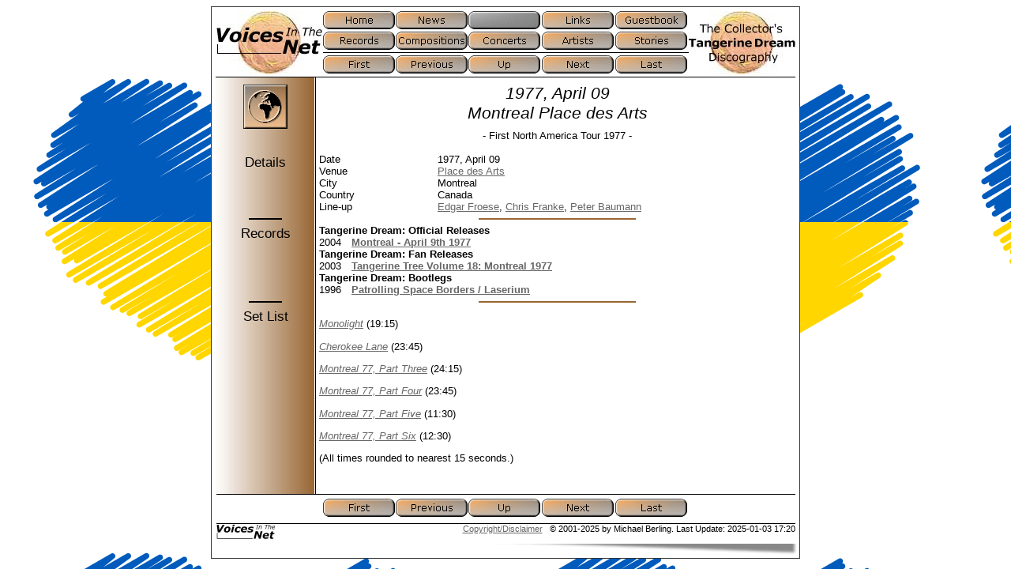

--- FILE ---
content_type: text/html
request_url: http://voices-in-the-net.de/1977-04-09.htm
body_size: 1947
content:
<!DOCTYPE HTML PUBLIC "-//W3C//DTD HTML 4.01//EN" "http://www.w3.org/TR/html4/strict.dtd">
<html lang='en'><head><title>Voices In The Net -1977, April 09 Montreal Place des Arts</title><meta content='text/html;charset=UTF-8' http-equiv='Content-Type'><meta content='0' http-equiv='expires'><link href='voices.css' type='text/css' rel='stylesheet'><link href='favicon.ico' rel='shortcut icon'></head><body><div id='top'></div><table class='c-sheet'><tr><td><div class='c-sheetframe'></div></td><td><div class='c-sheetframe'></div></td><td><div class='c-sheetframe'></div></td></tr><tr><td><div class='c-sheetframe'></div></td><td><table class='c-contents'><tr><td><a href='index.htm'><img width='135' style='border: none;' onMouseOver="src='i/voices2l.jpg'" src='i/voices1l.jpg' onMouseOut="src='i/voices1l.jpg'" height='80' alt='Back to the index page'></a></td><td><table class='c-navigationbuttons'><tr><td><a href='voiceshm.htm'><img onMouseOver="src='i/h_home.gif'" width='92' height='23' onMouseOut="src='i/a_home.gif'" alt='Home' src='i/a_home.gif'></a></td><td><a href='voicesnw.htm'><img onMouseOver="src='i/h_news.gif'" width='92' height='23' onMouseOut="src='i/a_news.gif'" alt='News' src='i/a_news.gif'></a></td><td><img width='92' height='23' alt='disabled' src='i/i_.gif'></td><td><a href='voicesln.htm'><img onMouseOver="src='i/h_links.gif'" width='92' height='23' onMouseOut="src='i/a_links.gif'" alt='Links' src='i/a_links.gif'></a></td><td><a href='guestbook.html'><img onMouseOver="src='i/h_guestbook.gif'" width='92' height='23' onMouseOut="src='i/a_guestbook.gif'" alt='Guestbook' src='i/a_guestbook.gif'></a></td></tr><tr><td><a href='voicesrc.htm'><img onMouseOver="src='i/h_records.gif'" width='92' height='23' onMouseOut="src='i/a_records.gif'" alt='Records' src='i/a_records.gif'></a></td><td><a href='voicesco.htm'><img onMouseOver="src='i/h_compositions.gif'" width='92' height='23' onMouseOut="src='i/a_compositions.gif'" alt='Compositions' src='i/a_compositions.gif'></a></td><td><a href='vitn_concerts.htm'><img onMouseOver="src='i/h_concerts.gif'" width='92' height='23' onMouseOut="src='i/a_concerts.gif'" alt='Concerts' src='i/a_concerts.gif'></a></td><td><a href='voicesar.htm'><img onMouseOver="src='i/h_artists.gif'" width='92' height='23' onMouseOut="src='i/a_artists.gif'" alt='Artists' src='i/a_artists.gif'></a></td><td><a href='voicesst.htm'><img onMouseOver="src='i/h_stories.gif'" width='92' height='23' onMouseOut="src='i/a_stories.gif'" alt='Stories' src='i/a_stories.gif'></a></td></tr><tr><td colspan='5' style='padding-bottom: 3px;'><div style='width: 463px; height: 1px; background-color: black;'></div></td></tr><tr><td><a href='1977-03-29.htm'><img onMouseOver="src='i/h_first.gif'" width='92' height='23' onMouseOut="src='i/a_first.gif'" alt='First' src='i/a_first.gif'></a></td><td><a href='1977-04-08.htm'><img onMouseOver="src='i/h_previous.gif'" width='92' height='23' onMouseOut="src='i/a_previous.gif'" alt='Previous' src='i/a_previous.gif'></a></td><td><a href='1977-03-29_1977-04-26.htm'><img onMouseOver="src='i/h_up.gif'" width='92' height='23' onMouseOut="src='i/a_up.gif'" alt='Up' src='i/a_up.gif'></a></td><td><a href='1977-04-11.htm'><img onMouseOver="src='i/h_next.gif'" width='92' height='23' onMouseOut="src='i/a_next.gif'" alt='Next' src='i/a_next.gif'></a></td><td><a href='1977-04-26.htm'><img onMouseOver="src='i/h_last.gif'" width='92' height='23' onMouseOut="src='i/a_last.gif'" alt='Last' src='i/a_last.gif'></a></td></tr></table></td><td><a href='index.htm'><img width='135' style='border: none;' onMouseOver="src='i/voices2r.jpg'" src='i/voices1r.jpg' onMouseOut="src='i/voices1r.jpg'" height='80' alt='Back to the index page'></a></td></tr></table><table style='border-top: 1px solid black' class='c-contents'><tr><td><div style='width: 126px; height: 0'></div></td><td><div style='width: 603px; height: 0'></div></td></tr><tr><td style='border-right: 1px solid black; text-align: center; background-image: url("i/996633.jpg");'><h3><img style='margin: 8px;' alt='' src='i/concerts.gif'></h3></td><td style='padding-left: 4px;'><center><h1>1977, April 09<br>Montreal Place des Arts</h1>- First North America Tour 1977 -<br><br></center></td></tr><tr><td style='border-right: 1px solid black; text-align: center; background-image: url("i/996633.jpg");'><h3>Details</h3></td><td style='padding-left: 4px;'><table cellpadding='1' width='603' border='0'><tr><td width='150'></td><td width='453'></td></tr><tr><td>Date</td><td>1977, April 09</td></tr><tr><td>Venue</td><td><a href='http://maps.google.com/maps?q=Place des Arts Montreal Canada' target='_blank'>Place des Arts</a></td></tr><tr><td>City</td><td>Montreal</td></tr><tr><td>Country</td><td>Canada</td></tr><tr><td>Line-up</td><td><a href='__ef.htm'>Edgar Froese</a>, <a href='__cf.htm'>Chris Franke</a>, <a href='__pb.htm'>Peter Baumann</a></td></tr></table></td></tr><tr><td style='border-right: 1px solid black; background-image: url("i/996633.jpg");'><hr style='height: 2px; width: 33%; border: none; background-color: black'></td><td style='padding-left: 4px;'><hr style='height: 2px; width: 33%; border: none; background-color: #996633'></td></tr><tr><td style='border-right: 1px solid black; text-align: center; background-image: url("i/996633.jpg");'><h3>Records</h3></td><td style='padding-left: 4px;'><table cellpadding='1' width='603' border='0'><tr><td width='40'></td><td width='542'></td></tr><tr><td colspan='3'><b>Tangerine Dream: Official Releases</b></td></tr><tr><td>2004</td><td><b><a href='montreal_1977.htm'>Montreal - April 9th 1977</a></b> </td></tr><tr><td colspan='3'><b>Tangerine Dream: Fan Releases</b></td></tr><tr><td>2003</td><td><b><a href='tangerine_tree_18.htm'>Tangerine Tree Volume 18: Montreal&nbsp;1977</a></b> </td></tr><tr><td colspan='3'><b>Tangerine Dream: Bootlegs</b></td></tr><tr><td>1996</td><td><b><a href='patrolling_space_borders.htm'>Patrolling Space Borders / Laserium</a></b> </td></tr></table></td></tr><tr><td style='border-right: 1px solid black; background-image: url("i/996633.jpg");'><hr style='height: 2px; width: 33%; border: none; background-color: black'></td><td style='padding-left: 4px;'><hr style='height: 2px; width: 33%; border: none; background-color: #996633'></td></tr><tr><td style='border-right: 1px solid black; text-align: center; background-image: url("i/996633.jpg");'><h3>Set List</h3></td><td style='padding-left: 4px;'><div><dl><dt><i><a href='_monolight.htm'>Monolight</a></i>  (19:15)<dd></dl><dl><dt><i><a href='_cherokee_lane.htm'>Cherokee Lane</a></i>  (23:45)<dd></dl><dl><dt><i><a href='_montreal_77_part_three.htm'>Montreal 77, Part Three</a></i>  (24:15)<dd></dl><dl><dt><i><a href='_montreal_77_part_four.htm'>Montreal 77, Part Four</a></i>  (23:45)<dd></dl><dl><dt><i><a href='_montreal_77_part_five.htm'>Montreal 77, Part Five</a></i>  (11:30)<dd></dl><dl><dt><i><a href='_montreal_77_part_six.htm'>Montreal 77, Part Six</a></i>  (12:30)<dd></dl><p>(All times rounded to nearest 15 seconds.)</p></div></td></tr><tr><td style='border-right: 1px solid black; text-align: center; background-image: url("i/996633.jpg");'><h3>&nbsp;</h3></td><td style='padding-left: 4px;'>&nbsp;</td></tr></table><table class='c-contents'><tr><td style='border-top: 1px solid black;'><div style='width: 5px; height: 5px;'></div></td></tr><tr><td style='text-align: center'><table class='c-navigationbuttons'><tr><td><a href='1977-03-29.htm'><img onMouseOver="src='i/h_first.gif'" width='92' height='23' onMouseOut="src='i/a_first.gif'" alt='First' src='i/a_first.gif'></a></td><td><a href='1977-04-08.htm'><img onMouseOver="src='i/h_previous.gif'" width='92' height='23' onMouseOut="src='i/a_previous.gif'" alt='Previous' src='i/a_previous.gif'></a></td><td><a href='1977-03-29_1977-04-26.htm'><img onMouseOver="src='i/h_up.gif'" width='92' height='23' onMouseOut="src='i/a_up.gif'" alt='Up' src='i/a_up.gif'></a></td><td><a href='1977-04-11.htm'><img onMouseOver="src='i/h_next.gif'" width='92' height='23' onMouseOut="src='i/a_next.gif'" alt='Next' src='i/a_next.gif'></a></td><td><a href='1977-04-26.htm'><img onMouseOver="src='i/h_last.gif'" width='92' height='23' onMouseOut="src='i/a_last.gif'" alt='Last' src='i/a_last.gif'></a></td></tr></table></td></tr><tr><td><div style='width: 5px; height: 5px;'></div></td></tr><tr><td style='border-top: 1px solid black'><img width='75' height='20' style='float: left;' alt='Voices In The Net' src='i/voicessm.gif'><div style='font-size:8pt; text-align:right'><a href='voicesds.htm'>Copyright/Disclaimer</a>&nbsp;&nbsp;&nbsp;&copy; 2001-2025 by Michael Berling. Last Update: 2025-01-03 17:20</div></td></tr></table></td><td><div class='c-sheetframe'></div></td></tr><tr><td><div class='c-sheetframe'></div></td><td><div class='c-sheetframe'></div></td><td><div class='c-sheetframe'></div></td></tr><tr><td colspan='3' style='text-align: right'><img width='400' height='15' alt='' src='i/shadow.gif'></td></tr></table></body></html>
